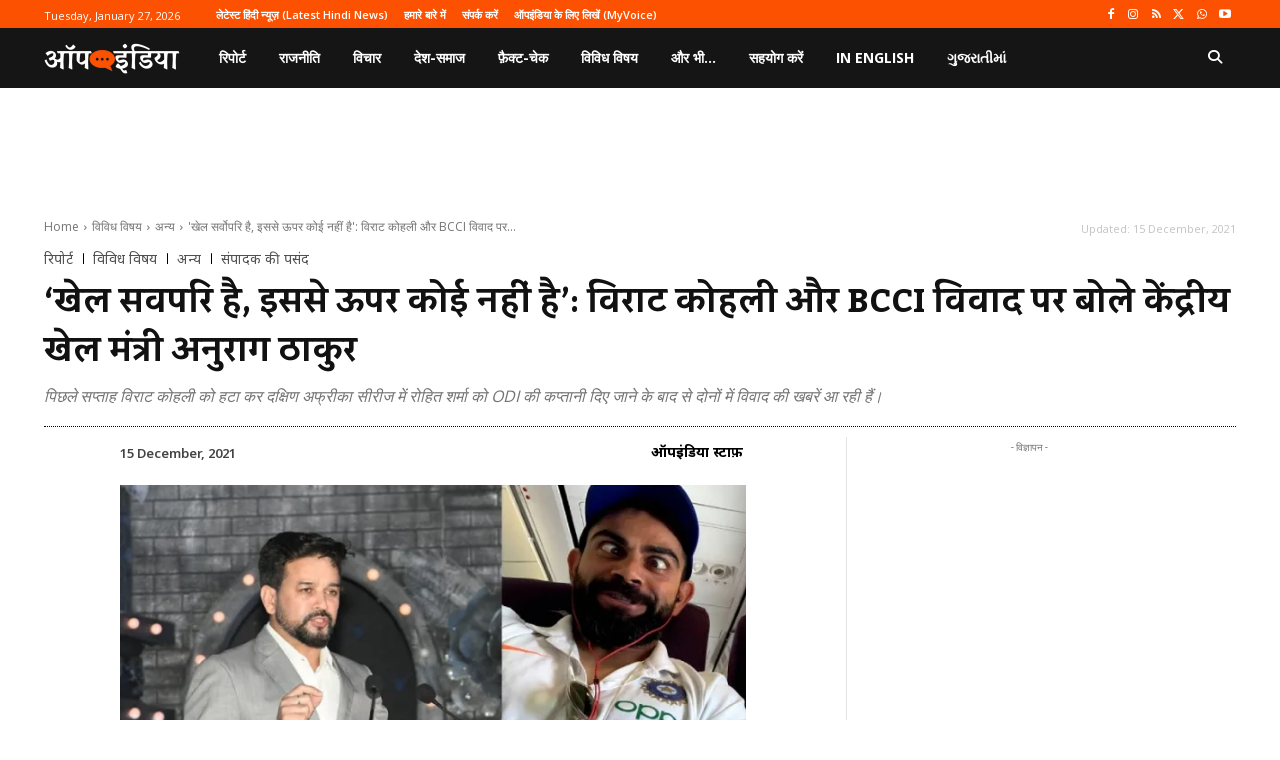

--- FILE ---
content_type: text/html; charset=utf-8
request_url: https://www.google.com/recaptcha/api2/aframe
body_size: 267
content:
<!DOCTYPE HTML><html><head><meta http-equiv="content-type" content="text/html; charset=UTF-8"></head><body><script nonce="5-pg1RmBJ3ZV-yNeqs5bSA">/** Anti-fraud and anti-abuse applications only. See google.com/recaptcha */ try{var clients={'sodar':'https://pagead2.googlesyndication.com/pagead/sodar?'};window.addEventListener("message",function(a){try{if(a.source===window.parent){var b=JSON.parse(a.data);var c=clients[b['id']];if(c){var d=document.createElement('img');d.src=c+b['params']+'&rc='+(localStorage.getItem("rc::a")?sessionStorage.getItem("rc::b"):"");window.document.body.appendChild(d);sessionStorage.setItem("rc::e",parseInt(sessionStorage.getItem("rc::e")||0)+1);localStorage.setItem("rc::h",'1769462757101');}}}catch(b){}});window.parent.postMessage("_grecaptcha_ready", "*");}catch(b){}</script></body></html>

--- FILE ---
content_type: application/javascript; charset=utf-8
request_url: https://fundingchoicesmessages.google.com/f/AGSKWxXtC4kMW1DZ2NggKTxPsTXTFWz8U-zLhJN_jnhfP-xW9nl5Waoy23n7zQYgWSk0popYCLamMAjHYsrtil71D4BsypMynk9PuTRzq7PXYZy-GkPa-IU_PlHjtFRyHHICwbp8xfGmML7Nz3LdMC9sL9ApbgMnSXWMTBV-wfk8-5H6bYwtFV5Xd_I5F2ap/_/adLink728._banner_ad-/layer_ad?/popunder4./ads/interstitial.
body_size: -1288
content:
window['64646ad1-0140-4fe5-b5ec-b37bfcd98213'] = true;